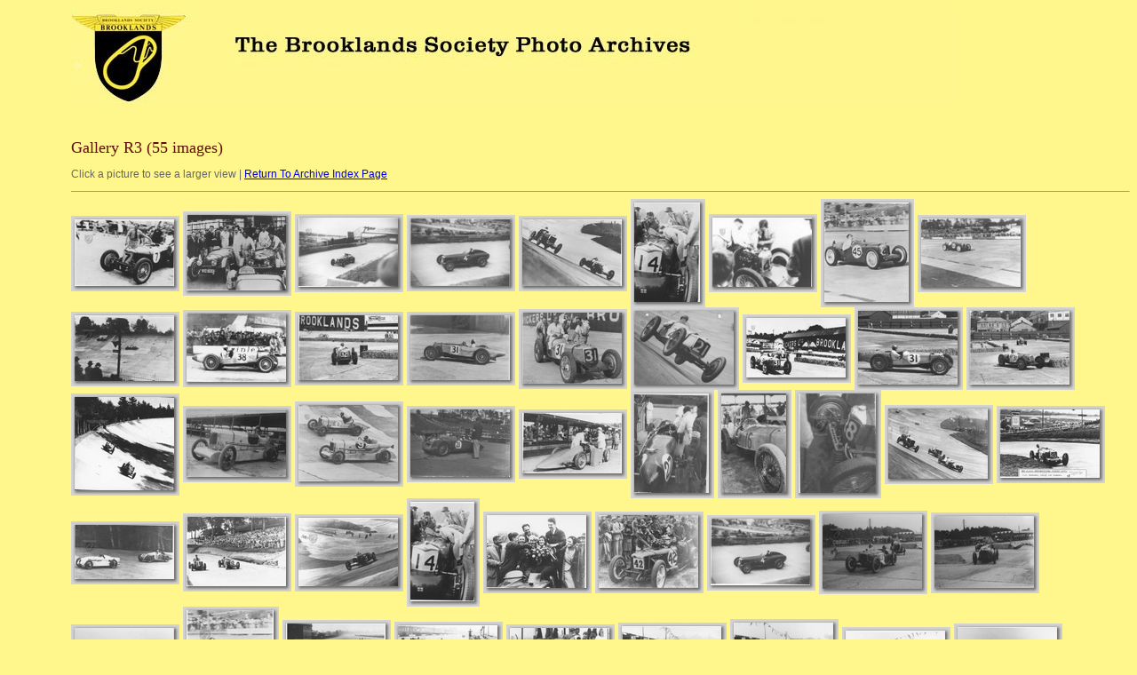

--- FILE ---
content_type: text/html
request_url: http://brooklandsarchives.co.uk/Gallery_R3/index.html
body_size: 2060
content:
<html>
<head>
<meta http-equiv="Content-Type" content="text/html; charset=iso-8859-1">
<title>The Brooklands Society Photo Archives</title>
<meta http-equiv="Content-Language" content="en-gb">
<meta name="rating" content="General">
<meta name="description" content="Browse over 5,000 Photographs from The Brooklands Society archive. All photographs are copyright.">
<meta name="keywords" content="Brooklands,Brooklands Society,oldtimer,vintage motor racing">
<meta name="robots" content="index,follow">
<meta name="revisit-after" content="30">
<meta name="author" content="Hartland Web Pages">
<meta name="copyright" content="The Brooklands Society">
<meta name="reply-to" content="admin@brooklands.org.uk">
<meta name="classification" content="Transport">
<meta name="distribution" content="Global">
<link rel="stylesheet" href="../style.css" type="text/css">
</head>
<body bgcolor="#FFFFFF" text="#000000">
<a title="Click to visit the Brooklands Centenary web site" target="_blank" href="http://www.brooklandscentenary.co.uk">
<img border="0" src="../BSarchiveheader.jpg" width="1000" height="110"></a><br>
<br>
<br>
<span class="textbg">Gallery R3 (55 images)</span><br>
<span class="textsm"></span>
<p class="desc"><p><span class="textreg">Click a picture to see a larger view | <a href="../index.htm">Return To Archive Index Page</a></span><br>
<hr size="1">
<a href="target0.html"><img align="center" src="thumbnails/hr110.jpg" width="122" height="85" title="hr110.jpg" border="0"></a>
<a href="target1.html"><img align="center" src="thumbnails/hr111.jpg" width="122" height="95" title="hr111.jpg" border="0"></a>
<a href="target2.html"><img align="center" src="thumbnails/hr112.jpg" width="122" height="88" title="hr112.jpg" border="0"></a>
<a href="target3.html"><img align="center" src="thumbnails/hr113.jpg" width="122" height="86" title="hr113.jpg" border="0"></a>
<a href="target4.html"><img align="center" src="thumbnails/hr114.jpg" width="122" height="85" title="hr114.jpg" border="0"></a>
<a href="target5.html"><img align="center" src="thumbnails/hr115.jpg" width="84" height="122" title="hr115.jpg" border="0"></a>
<a href="target6.html"><img align="center" src="thumbnails/hr116.jpg" width="122" height="88" title="hr116.jpg" border="0"></a>
<a href="target7.html"><img align="center" src="thumbnails/hr117.jpg" width="105" height="122" title="hr117.jpg" border="0"></a>
<a href="target8.html"><img align="center" src="thumbnails/hr118.jpg" width="122" height="87" title="hr118.jpg" border="0"></a>
<a href="target9.html"><img align="center" src="thumbnails/hr119.jpg" width="122" height="84" title="hr119.jpg" border="0"></a>
<a href="target10.html"><img align="center" src="thumbnails/hr120.jpg" width="122" height="87" title="hr120.jpg" border="0"></a>
<a href="target11.html"><img align="center" src="thumbnails/hr122.jpg" width="122" height="83" title="hr122.jpg" border="0"></a>
<a href="target12.html"><img align="center" src="thumbnails/hr124.jpg" width="122" height="83" title="hr124.jpg" border="0"></a>
<a href="target13.html"><img align="center" src="thumbnails/hr125.jpg" width="122" height="90" title="hr125.jpg" border="0"></a>
<a href="target14.html"><img align="center" src="thumbnails/hr126.jpg" width="122" height="93" title="hr126.jpg" border="0"></a>
<a href="target15.html"><img align="center" src="thumbnails/hr127.jpg" width="122" height="77" title="hr127.jpg" border="0"></a>
<a href="target16.html"><img align="center" src="thumbnails/hr128.jpg" width="122" height="93" title="hr128.jpg" border="0"></a>
<a href="target17.html"><img align="center" src="thumbnails/hr129.jpg" width="122" height="93" title="hr129.jpg" border="0"></a>
<a href="target18.html"><img align="center" src="thumbnails/hr130.jpg" width="122" height="115" title="hr130.jpg" border="0"></a>
<a href="target19.html"><img align="center" src="thumbnails/hr193.jpg" width="122" height="86" title="hr193.jpg" border="0"></a>
<a href="target20.html"><img align="center" src="thumbnails/hr131.jpg" width="122" height="96" title="hr131.jpg" border="0"></a>
<a href="target21.html"><img align="center" src="thumbnails/hr132.jpg" width="122" height="86" title="hr132.jpg" border="0"></a>
<a href="target22.html"><img align="center" src="thumbnails/hr133.jpg" width="122" height="78" title="hr133.jpg" border="0"></a>
<a href="target23.html"><img align="center" src="thumbnails/hr134.jpg" width="94" height="122" title="hr134.jpg" border="0"></a>
<a href="target24.html"><img align="center" src="thumbnails/hr135.jpg" width="83" height="122" title="hr135.jpg" border="0"></a>
<a href="target25.html"><img align="center" src="thumbnails/hr136.jpg" width="97" height="122" title="hr136.jpg" border="0"></a>
<a href="target26.html"><img align="center" src="thumbnails/hr137.jpg" width="122" height="89" title="hr137.jpg" border="0"></a>
<a href="target27.html"><img align="center" src="thumbnails/hr138.jpg" width="122" height="87" title="hr138.jpg" border="0"></a>
<a href="target28.html"><img align="center" src="thumbnails/hr139.jpg" width="122" height="71" title="hr139.jpg" border="0"></a>
<a href="target29.html"><img align="center" src="thumbnails/hr141.jpg" width="122" height="88" title="hr141.jpg" border="0"></a>
<a href="target30.html"><img align="center" src="thumbnails/hr142.jpg" width="122" height="87" title="hr142.jpg" border="0"></a>
<a href="target31.html"><img align="center" src="thumbnails/hr144.jpg" width="82" height="122" title="hr144.jpg" border="0"></a>
<a href="target32.html"><img align="center" src="thumbnails/hr145.jpg" width="122" height="92" title="hr145.jpg" border="0"></a>
<a href="target33.html"><img align="center" src="thumbnails/hr188.jpg" width="122" height="92" title="hr188.jpg" border="0"></a>
<a href="target34.html"><img align="center" src="thumbnails/hr147.jpg" width="122" height="85" title="hr147.jpg" border="0"></a>
<a href="target35.html"><img align="center" src="thumbnails/hr148.jpg" width="122" height="94" title="hr148.jpg" border="0"></a>
<a href="target36.html"><img align="center" src="thumbnails/hr149.jpg" width="122" height="91" title="hr149.jpg" border="0"></a>
<a href="target37.html"><img align="center" src="thumbnails/hr150.jpg" width="122" height="83" title="hr150.jpg" border="0"></a>
<a href="target38.html"><img align="center" src="thumbnails/hr151.jpg" width="108" height="122" title="hr151.jpg" border="0"></a>
<a href="target39.html"><img align="center" src="thumbnails/hr152.jpg" width="122" height="92" title="hr152.jpg" border="0"></a>
<a href="target40.html"><img align="center" src="thumbnails/hr217.jpg" width="122" height="88" title="hr217.jpg" border="0"></a>
<a href="target41.html"><img align="center" src="thumbnails/hr160.jpg" width="122" height="83" title="hr160.jpg" border="0"></a>
<a href="target42.html"><img align="center" src="thumbnails/hr153.jpg" width="122" height="86" title="hr153.jpg" border="0"></a>
<a href="target43.html"><img align="center" src="thumbnails/hr159.jpg" width="122" height="94" title="hr159.jpg" border="0"></a>
<a href="target44.html"><img align="center" src="thumbnails/hr158.jpg" width="122" height="76" title="hr158.jpg" border="0"></a>
<a href="target45.html"><img align="center" src="thumbnails/hr164.jpg" width="122" height="85" title="hr164.jpg" border="0"></a>
<a href="target46.html"><img align="center" src="thumbnails/hr123.jpg" width="122" height="88" title="hr123.jpg" border="0"></a>
<a href="target47.html"><img align="center" src="thumbnails/hr218.jpg" width="122" height="91" title="hr218.jpg" border="0"></a>
<a href="target48.html"><img align="center" src="thumbnails/hr156.jpg" width="122" height="83" title="hr156.jpg" border="0"></a>
<a href="target49.html"><img align="center" src="thumbnails/hr163.jpg" width="122" height="88" title="hr163.jpg" border="0"></a>
<a href="target50.html"><img align="center" src="thumbnails/hr154.jpg" width="122" height="86" title="hr154.jpg" border="0"></a>
<a href="target51.html"><img align="center" src="thumbnails/hr155.jpg" width="122" height="91" title="hr155.jpg" border="0"></a>
<a href="target52.html"><img align="center" src="thumbnails/hr157.jpg" width="122" height="86" title="hr157.jpg" border="0"></a>
<a href="target53.html"><img align="center" src="thumbnails/hr161.jpg" width="122" height="78" title="hr161.jpg" border="0"></a>
<a href="target54.html"><img align="center" src="thumbnails/hr162.jpg" width="122" height="87" title="hr162.jpg" border="0"></a>
<map name="Map">
  <area shape="rect" coords="95,1,129,44" href="frameset.htm">
</map>
<br>
<div align="center">
	<table border="0" cellpadding="0" style="border-collapse: collapse" width="100%">
		<tr>
			<td colspan="3"><hr size="1"></td>
		</tr>
		<tr>
			<td width="19%">
			<img border="0" src="20x20.gif" width="242" height="1"></td>
			<td width="62%">
			<img border="0" src="20x20.gif" width="2" height="1"></td>
			<td width="19%">
			<img border="0" src="20x20.gif" width="235" height="1"></td>
		</tr>
		<tr>
			<td width="19%" height="85">Contact us by:<br>
			<b>Telephone: 01252 408877</b><br>
			Fax: 01252 408878<br>
			email: 
			<a href="mailto:admin@brooklands.org.uk?subject=From brooklandsarchives.co.uk">admin@brooklands.org.uk</a></td>
			<td height="85" width="62%">
			<img border="0" src="20x20.gif" width="253" height="20"></td>
			<td height="85" width="19%"><b>The Brooklands Society Ltd</b><br>
			Fleet<br>
			Hants, GU52 6QG<br>
			Registered in England: 918632</td>
		</tr>
		<tr>
			<td colspan="3">This web site conforms with the Duration of Copyright and Rights in Performances Regulations 1995.
			<br>All photographs on this website are copyright 
			<a target="_blank" href="http://www.brooklands.org.uk/intro.htm">The Brooklands Society</a>.
			<br>Web site design and hosting by 
			<a target="_blank" href="http://www.hartlandwebpages.com">Hartland Internet</a>.</td>
		</tr>
	</table>
</div>
</body>
</html>


--- FILE ---
content_type: text/css
request_url: http://brooklandsarchives.co.uk/style.css
body_size: 1207
content:
BODY {
	MARGIN-TOP: 10px; 
	MARGIN-LEFT: 80px;
	scrollbar-face-color: #FFFF00;
	scrollbar-highlight-color: #FFFF66;
	scrollbar-3dlight-color: #FF6600;
	scrollbar-darkshadow-color: #888888;
	scrollbar-shadow-color: #333333;
	scrollbar-arrow-color: #000000;
	scrollbar-track-color: #FFCC00;
	BACKGROUND-COLOR: #FFF68C
}
TD {
	FONT-SIZE: 12px; FONT-FAMILY: Verdana, Arial, Helvetica, sans-serif;
}


p {
    font-family: Verdana, Arial, Helvetica, sans-serif;
	color: #00000;
	font-size: 12px;
	text-align: left;
	font-weight: normal;
}
H1 {
	FONT-SIZE: 12px; COLOR: #979797; FONT-FAMILY: Helvetica, Verdana, Arial;
}
A:hover {
	COLOR: #325690; BACKGROUND-COLOR: #FFCC00;
}
H2 {
	FONT-SIZE: 10px; COLOR: #000000; FONT-FAMILY: Verdana, Arial, Helvetica, sans-serif;
}
H3 {
	FONT-SIZE: 18px; COLOR: #000000; FONT-FAMILY: Verdana, Arial, Helvetica, sans-serif;
}
.textsm {
	FONT-SIZE: 12px; COLOR: ##630C0C; FONT-FAMILY: Verdana, Arial, Helvetica, sans-serif;
}
.textbg {
	FONT-SIZE: 18px; 
	COLOR: #630C0C; 
	FONT-FAMILY: times, Arial, Helvetica, sans-serif;
}
.textreg {
	FONT-SIZE: 12px; 
	COLOR: #666666; 
	FONT-FAMILY: Verdana, Arial, Helvetica, sans-serif
}
